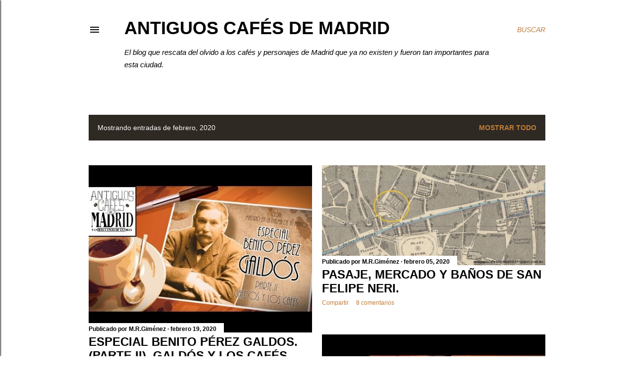

--- FILE ---
content_type: text/html; charset=utf-8
request_url: https://www.google.com/recaptcha/api2/aframe
body_size: 181
content:
<!DOCTYPE HTML><html><head><meta http-equiv="content-type" content="text/html; charset=UTF-8"></head><body><script nonce="cXIIh4SN14WCVTelho_fnA">/** Anti-fraud and anti-abuse applications only. See google.com/recaptcha */ try{var clients={'sodar':'https://pagead2.googlesyndication.com/pagead/sodar?'};window.addEventListener("message",function(a){try{if(a.source===window.parent){var b=JSON.parse(a.data);var c=clients[b['id']];if(c){var d=document.createElement('img');d.src=c+b['params']+'&rc='+(localStorage.getItem("rc::a")?sessionStorage.getItem("rc::b"):"");window.document.body.appendChild(d);sessionStorage.setItem("rc::e",parseInt(sessionStorage.getItem("rc::e")||0)+1);localStorage.setItem("rc::h",'1766341872574');}}}catch(b){}});window.parent.postMessage("_grecaptcha_ready", "*");}catch(b){}</script></body></html>